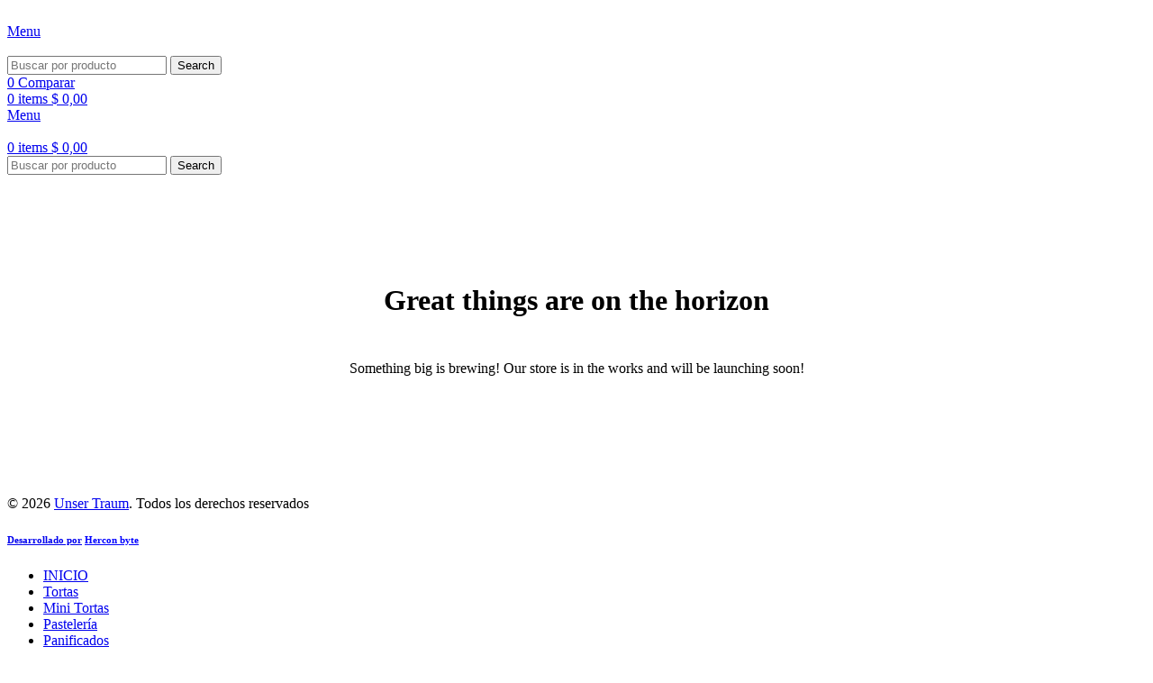

--- FILE ---
content_type: text/html; charset=UTF-8
request_url: https://unsertraum.ar/producto/desayuno/
body_size: 17803
content:
<!DOCTYPE html>
<html lang="es-AR">
<head>
	<meta charset="UTF-8">
	<link rel="profile" href="https://gmpg.org/xfn/11">
	<link rel="pingback" href="https://unsertraum.ar/xmlrpc.php">

	<!-- Manifest added by SuperPWA - Progressive Web Apps Plugin For WordPress -->
<link rel="manifest" href="/superpwa-manifest.json">
<meta name="mobile-web-app-capable" content="yes">
<meta name="apple-touch-fullscreen" content="yes">
<meta name="apple-mobile-web-app-title" content="">
<meta name="application-name" content="">
<meta name="apple-mobile-web-app-capable" content="yes">
<meta name="apple-mobile-web-app-status-bar-style" content="default">
<!-- / SuperPWA.com -->
<meta name="viewport" content="width=device-width, initial-scale=1" />
<meta name='robots' content='max-image-preview:large' />
			<script>
				var adminBaseUrl = "https:\/\/unsertraum.ar\/wp-admin\/";
				// If the iframe loaded a frontend page (not wp-admin), open it in the main window
				var keywordsAllowed = ["","elementor","microthemer","trp-edit-translation","brizy-edit-iframe","pagebuilder-edit-iframe","oxygen","dp_action=dfg_popup_fetch","?rand=","bricks=run&brickspreview"];
				var keywordFound = false;
				try {
					if (window.parent.location.href.indexOf(adminBaseUrl) < 0 && window.parent.location.href !== window.location.href) {

						keywordsAllowed.forEach(function (keyword) {
							if (keyword && (window.location.href.indexOf(keyword) > -1 || window.parent.location.href.indexOf(keyword) > -1)) {
								keywordFound = true;
							}
						});
						// Redirect if it is an url
						if (!keywordFound && window.location.href.indexOf('http') > -1) {
							window.parent.location.href = window.location.href;
						}
					}
				} finally {

				}
			</script>
			<title>DESAYUNO / MERIENDA BANDEJA &#8211; Unser Traum</title>
<link rel='dns-prefetch' href='//fonts.googleapis.com' />
<link rel="alternate" type="application/rss+xml" title="Unser Traum &raquo; Feed" href="https://unsertraum.ar/feed/" />
<link rel="alternate" type="application/rss+xml" title="Unser Traum &raquo; RSS de los comentarios" href="https://unsertraum.ar/comments/feed/" />
<link rel="alternate" title="oEmbed (JSON)" type="application/json+oembed" href="https://unsertraum.ar/wp-json/oembed/1.0/embed?url=https%3A%2F%2Funsertraum.ar%2Fproducto%2Fdesayuno%2F" />
<link rel="alternate" title="oEmbed (XML)" type="text/xml+oembed" href="https://unsertraum.ar/wp-json/oembed/1.0/embed?url=https%3A%2F%2Funsertraum.ar%2Fproducto%2Fdesayuno%2F&#038;format=xml" />
<style id='wp-img-auto-sizes-contain-inline-css' type='text/css'>
img:is([sizes=auto i],[sizes^="auto," i]){contain-intrinsic-size:3000px 1500px}
/*# sourceURL=wp-img-auto-sizes-contain-inline-css */
</style>
<style id='wp-block-template-skip-link-inline-css' type='text/css'>

		.skip-link.screen-reader-text {
			border: 0;
			clip-path: inset(50%);
			height: 1px;
			margin: -1px;
			overflow: hidden;
			padding: 0;
			position: absolute !important;
			width: 1px;
			word-wrap: normal !important;
		}

		.skip-link.screen-reader-text:focus {
			background-color: #eee;
			clip-path: none;
			color: #444;
			display: block;
			font-size: 1em;
			height: auto;
			left: 5px;
			line-height: normal;
			padding: 15px 23px 14px;
			text-decoration: none;
			top: 5px;
			width: auto;
			z-index: 100000;
		}
/*# sourceURL=wp-block-template-skip-link-inline-css */
</style>
<style id='woocommerce-inline-inline-css' type='text/css'>
.woocommerce form .form-row .required { visibility: visible; }
/*# sourceURL=woocommerce-inline-inline-css */
</style>
<link rel='stylesheet' id='wc-gc-css-css' href='https://unsertraum.ar/wp-content/plugins/woocommerce-gift-cards/assets/css/frontend/woocommerce.css?ver=1.8.0' type='text/css' media='all' />
<link rel='stylesheet' id='brands-styles-css' href='https://unsertraum.ar/wp-content/plugins/woocommerce/assets/css/brands.css?ver=10.2.3' type='text/css' media='all' />
<link rel='stylesheet' id='elementor-icons-css' href='https://unsertraum.ar/wp-content/plugins/elementor/assets/lib/eicons/css/elementor-icons.min.css?ver=5.29.0' type='text/css' media='all' />
<link rel='stylesheet' id='elementor-frontend-css' href='https://unsertraum.ar/wp-content/plugins/elementor/assets/css/frontend-lite.min.css?ver=3.21.1' type='text/css' media='all' />
<link rel='stylesheet' id='swiper-css' href='https://unsertraum.ar/wp-content/plugins/elementor/assets/lib/swiper/v8/css/swiper.min.css?ver=8.4.5' type='text/css' media='all' />
<link rel='stylesheet' id='elementor-post-19-css' href='https://unsertraum.ar/wp-content/uploads/elementor/css/post-19.css?ver=1743979994' type='text/css' media='all' />
<link rel='stylesheet' id='elementor-pro-css' href='https://unsertraum.ar/wp-content/plugins/elementor-pro/assets/css/frontend-lite.min.css?ver=3.21.0' type='text/css' media='all' />
<link rel='stylesheet' id='elementor-global-css' href='https://unsertraum.ar/wp-content/uploads/elementor/css/global.css?ver=1743979995' type='text/css' media='all' />
<link rel='stylesheet' id='woodmart-style-css' href='https://unsertraum.ar/wp-content/themes/woodmart8/css/parts/base.min.css?ver=8.0.0' type='text/css' media='all' />
<link rel='stylesheet' id='wd-helpers-wpb-elem-css' href='https://unsertraum.ar/wp-content/themes/woodmart8/css/parts/helpers-wpb-elem.min.css?ver=8.0.0' type='text/css' media='all' />
<link rel='stylesheet' id='wd-widget-price-filter-css' href='https://unsertraum.ar/wp-content/themes/woodmart8/css/parts/woo-widget-price-filter.min.css?ver=8.0.0' type='text/css' media='all' />
<link rel='stylesheet' id='wd-widget-woo-other-css' href='https://unsertraum.ar/wp-content/themes/woodmart8/css/parts/woo-widget-other.min.css?ver=8.0.0' type='text/css' media='all' />
<link rel='stylesheet' id='wd-elementor-base-css' href='https://unsertraum.ar/wp-content/themes/woodmart8/css/parts/int-elem-base.min.css?ver=8.0.0' type='text/css' media='all' />
<link rel='stylesheet' id='wd-elementor-pro-base-css' href='https://unsertraum.ar/wp-content/themes/woodmart8/css/parts/int-elementor-pro.min.css?ver=8.0.0' type='text/css' media='all' />
<link rel='stylesheet' id='wd-woocommerce-base-css' href='https://unsertraum.ar/wp-content/themes/woodmart8/css/parts/woocommerce-base.min.css?ver=8.0.0' type='text/css' media='all' />
<link rel='stylesheet' id='wd-mod-star-rating-css' href='https://unsertraum.ar/wp-content/themes/woodmart8/css/parts/mod-star-rating.min.css?ver=8.0.0' type='text/css' media='all' />
<link rel='stylesheet' id='wd-woo-el-track-order-css' href='https://unsertraum.ar/wp-content/themes/woodmart8/css/parts/woo-el-track-order.min.css?ver=8.0.0' type='text/css' media='all' />
<link rel='stylesheet' id='wd-woocommerce-block-notices-css' href='https://unsertraum.ar/wp-content/themes/woodmart8/css/parts/woo-mod-block-notices.min.css?ver=8.0.0' type='text/css' media='all' />
<link rel='stylesheet' id='wd-woo-mod-quantity-css' href='https://unsertraum.ar/wp-content/themes/woodmart8/css/parts/woo-mod-quantity.min.css?ver=8.0.0' type='text/css' media='all' />
<link rel='stylesheet' id='wd-woo-single-prod-el-base-css' href='https://unsertraum.ar/wp-content/themes/woodmart8/css/parts/woo-single-prod-el-base.min.css?ver=8.0.0' type='text/css' media='all' />
<link rel='stylesheet' id='wd-woo-mod-stock-status-css' href='https://unsertraum.ar/wp-content/themes/woodmart8/css/parts/woo-mod-stock-status.min.css?ver=8.0.0' type='text/css' media='all' />
<link rel='stylesheet' id='wd-woo-mod-shop-attributes-css' href='https://unsertraum.ar/wp-content/themes/woodmart8/css/parts/woo-mod-shop-attributes.min.css?ver=8.0.0' type='text/css' media='all' />
<link rel='stylesheet' id='wd-opt-carousel-disable-css' href='https://unsertraum.ar/wp-content/themes/woodmart8/css/parts/opt-carousel-disable.min.css?ver=8.0.0' type='text/css' media='all' />
<link rel='stylesheet' id='child-style-css' href='https://unsertraum.ar/wp-content/themes/woodmart-child/style.css?ver=8.0.0' type='text/css' media='all' />
<link rel='stylesheet' id='wd-header-base-css' href='https://unsertraum.ar/wp-content/themes/woodmart8/css/parts/header-base.min.css?ver=8.0.0' type='text/css' media='all' />
<link rel='stylesheet' id='wd-mod-tools-css' href='https://unsertraum.ar/wp-content/themes/woodmart8/css/parts/mod-tools.min.css?ver=8.0.0' type='text/css' media='all' />
<link rel='stylesheet' id='wd-header-elements-base-css' href='https://unsertraum.ar/wp-content/themes/woodmart8/css/parts/header-el-base.min.css?ver=8.0.0' type='text/css' media='all' />
<link rel='stylesheet' id='wd-social-icons-css' href='https://unsertraum.ar/wp-content/themes/woodmart8/css/parts/el-social-icons.min.css?ver=8.0.0' type='text/css' media='all' />
<link rel='stylesheet' id='wd-header-mobile-nav-dropdown-css' href='https://unsertraum.ar/wp-content/themes/woodmart8/css/parts/header-el-mobile-nav-dropdown.min.css?ver=8.0.0' type='text/css' media='all' />
<link rel='stylesheet' id='wd-header-search-css' href='https://unsertraum.ar/wp-content/themes/woodmart8/css/parts/header-el-search.min.css?ver=8.0.0' type='text/css' media='all' />
<link rel='stylesheet' id='wd-header-search-form-css' href='https://unsertraum.ar/wp-content/themes/woodmart8/css/parts/header-el-search-form.min.css?ver=8.0.0' type='text/css' media='all' />
<link rel='stylesheet' id='wd-wd-search-results-css' href='https://unsertraum.ar/wp-content/themes/woodmart8/css/parts/wd-search-results.min.css?ver=8.0.0' type='text/css' media='all' />
<link rel='stylesheet' id='wd-wd-search-form-css' href='https://unsertraum.ar/wp-content/themes/woodmart8/css/parts/wd-search-form.min.css?ver=8.0.0' type='text/css' media='all' />
<link rel='stylesheet' id='wd-header-cart-side-css' href='https://unsertraum.ar/wp-content/themes/woodmart8/css/parts/header-el-cart-side.min.css?ver=8.0.0' type='text/css' media='all' />
<link rel='stylesheet' id='wd-header-cart-css' href='https://unsertraum.ar/wp-content/themes/woodmart8/css/parts/header-el-cart.min.css?ver=8.0.0' type='text/css' media='all' />
<link rel='stylesheet' id='wd-widget-shopping-cart-css' href='https://unsertraum.ar/wp-content/themes/woodmart8/css/parts/woo-widget-shopping-cart.min.css?ver=8.0.0' type='text/css' media='all' />
<link rel='stylesheet' id='wd-widget-product-list-css' href='https://unsertraum.ar/wp-content/themes/woodmart8/css/parts/woo-widget-product-list.min.css?ver=8.0.0' type='text/css' media='all' />
<link rel='stylesheet' id='wd-woo-opt-coming-soon-css' href='https://unsertraum.ar/wp-content/themes/woodmart8/css/parts/woo-opt-coming-soon.min.css?ver=8.0.0' type='text/css' media='all' />
<link rel='stylesheet' id='wd-footer-base-css' href='https://unsertraum.ar/wp-content/themes/woodmart8/css/parts/footer-base.min.css?ver=8.0.0' type='text/css' media='all' />
<link rel='stylesheet' id='wd-scroll-top-css' href='https://unsertraum.ar/wp-content/themes/woodmart8/css/parts/opt-scrolltotop.min.css?ver=8.0.0' type='text/css' media='all' />
<link rel='stylesheet' id='wd-social-icons-styles-css' href='https://unsertraum.ar/wp-content/themes/woodmart8/css/parts/el-social-styles.min.css?ver=8.0.0' type='text/css' media='all' />
<link rel='stylesheet' id='wd-sticky-social-buttons-css' href='https://unsertraum.ar/wp-content/themes/woodmart8/css/parts/opt-sticky-social.min.css?ver=8.0.0' type='text/css' media='all' />
<link rel='stylesheet' id='wd-sticky-add-to-cart-css' href='https://unsertraum.ar/wp-content/themes/woodmart8/css/parts/woo-opt-sticky-add-to-cart.min.css?ver=8.0.0' type='text/css' media='all' />
<link rel='stylesheet' id='wd-woo-mod-quantity-overlap-css' href='https://unsertraum.ar/wp-content/themes/woodmart8/css/parts/woo-mod-quantity-overlap.min.css?ver=8.0.0' type='text/css' media='all' />
<link rel='stylesheet' id='wd-bottom-toolbar-css' href='https://unsertraum.ar/wp-content/themes/woodmart8/css/parts/opt-bottom-toolbar.min.css?ver=8.0.0' type='text/css' media='all' />
<link rel='stylesheet' id='wd-header-my-account-css' href='https://unsertraum.ar/wp-content/themes/woodmart8/css/parts/header-el-my-account.min.css?ver=8.0.0' type='text/css' media='all' />
<link rel='stylesheet' id='xts-style-default_header-css' href='https://unsertraum.ar/wp-content/uploads/2025/04/xts-default_header-1744055691.css?ver=8.0.0' type='text/css' media='all' />
<link rel='stylesheet' id='xts-style-theme_settings_default-css' href='https://unsertraum.ar/wp-content/uploads/2025/04/xts-theme_settings_default-1744055452.css?ver=8.0.0' type='text/css' media='all' />
<link rel='stylesheet' id='xts-google-fonts-css' href='https://fonts.googleapis.com/css?family=Lato%3A400%2C700%7CPoppins%3A400%2C600%2C500&#038;display=optional&#038;ver=8.0.0' type='text/css' media='all' />
<link rel='stylesheet' id='google-fonts-1-css' href='https://fonts.googleapis.com/css?family=Roboto%3A100%2C100italic%2C200%2C200italic%2C300%2C300italic%2C400%2C400italic%2C500%2C500italic%2C600%2C600italic%2C700%2C700italic%2C800%2C800italic%2C900%2C900italic%7CRoboto+Slab%3A100%2C100italic%2C200%2C200italic%2C300%2C300italic%2C400%2C400italic%2C500%2C500italic%2C600%2C600italic%2C700%2C700italic%2C800%2C800italic%2C900%2C900italic&#038;display=auto&#038;ver=6.9' type='text/css' media='all' />
<link rel="preconnect" href="https://fonts.gstatic.com/" crossorigin><script type="text/javascript" src="https://unsertraum.ar/wp-includes/js/jquery/jquery.min.js?ver=3.7.1" id="jquery-core-js"></script>
<script type="text/javascript" src="https://unsertraum.ar/wp-includes/js/jquery/jquery-migrate.min.js?ver=3.4.1" id="jquery-migrate-js"></script>
<script type="text/javascript" src="https://unsertraum.ar/wp-content/plugins/woocommerce/assets/js/jquery-blockui/jquery.blockUI.min.js?ver=2.7.0-wc.10.2.3" id="jquery-blockui-js" defer="defer" data-wp-strategy="defer"></script>
<script type="text/javascript" id="wc-add-to-cart-js-extra">
/* <![CDATA[ */
var wc_add_to_cart_params = {"ajax_url":"/wp-admin/admin-ajax.php","wc_ajax_url":"/?wc-ajax=%%endpoint%%","i18n_view_cart":"Ver carrito","cart_url":"https://unsertraum.ar/cart/","is_cart":"","cart_redirect_after_add":"no"};
//# sourceURL=wc-add-to-cart-js-extra
/* ]]> */
</script>
<script type="text/javascript" src="https://unsertraum.ar/wp-content/plugins/woocommerce/assets/js/frontend/add-to-cart.min.js?ver=10.2.3" id="wc-add-to-cart-js" defer="defer" data-wp-strategy="defer"></script>
<script type="text/javascript" id="wc-single-product-js-extra">
/* <![CDATA[ */
var wc_single_product_params = {"i18n_required_rating_text":"Por favor selecciona una puntuaci\u00f3n","i18n_rating_options":["1 de 5 estrellas","2 de 5 estrellas","3 de 5 estrellas","4 de 5 estrellas","5 de 5 estrellas"],"i18n_product_gallery_trigger_text":"View full-screen image gallery","review_rating_required":"yes","flexslider":{"rtl":false,"animation":"slide","smoothHeight":true,"directionNav":false,"controlNav":"thumbnails","slideshow":false,"animationSpeed":500,"animationLoop":false,"allowOneSlide":false},"zoom_enabled":"","zoom_options":[],"photoswipe_enabled":"","photoswipe_options":{"shareEl":false,"closeOnScroll":false,"history":false,"hideAnimationDuration":0,"showAnimationDuration":0},"flexslider_enabled":""};
//# sourceURL=wc-single-product-js-extra
/* ]]> */
</script>
<script type="text/javascript" src="https://unsertraum.ar/wp-content/plugins/woocommerce/assets/js/frontend/single-product.min.js?ver=10.2.3" id="wc-single-product-js" defer="defer" data-wp-strategy="defer"></script>
<script type="text/javascript" src="https://unsertraum.ar/wp-content/plugins/woocommerce/assets/js/js-cookie/js.cookie.min.js?ver=2.1.4-wc.10.2.3" id="js-cookie-js" defer="defer" data-wp-strategy="defer"></script>
<script type="text/javascript" id="woocommerce-js-extra">
/* <![CDATA[ */
var woocommerce_params = {"ajax_url":"/wp-admin/admin-ajax.php","wc_ajax_url":"/?wc-ajax=%%endpoint%%","i18n_password_show":"Mostrar contrase\u00f1a","i18n_password_hide":"Ocultar contrase\u00f1a"};
//# sourceURL=woocommerce-js-extra
/* ]]> */
</script>
<script type="text/javascript" src="https://unsertraum.ar/wp-content/plugins/woocommerce/assets/js/frontend/woocommerce.min.js?ver=10.2.3" id="woocommerce-js" defer="defer" data-wp-strategy="defer"></script>
<script type="text/javascript" src="https://unsertraum.ar/wp-content/themes/woodmart8/js/libs/device.min.js?ver=8.0.0" id="wd-device-library-js"></script>
<script type="text/javascript" src="https://unsertraum.ar/wp-content/themes/woodmart8/js/scripts/global/scrollBar.min.js?ver=8.0.0" id="wd-scrollbar-js"></script>
<link rel="https://api.w.org/" href="https://unsertraum.ar/wp-json/" /><link rel="alternate" title="JSON" type="application/json" href="https://unsertraum.ar/wp-json/wp/v2/product/211" /><link rel="EditURI" type="application/rsd+xml" title="RSD" href="https://unsertraum.ar/xmlrpc.php?rsd" />
<meta name="generator" content="WordPress 6.9" />
<meta name="generator" content="WooCommerce 10.2.3" />
<link rel="canonical" href="https://unsertraum.ar/producto/desayuno/" />
<link rel='shortlink' href='https://unsertraum.ar/?p=211' />
		<script>
			document.documentElement.className = document.documentElement.className.replace( 'no-js', 'js' );
		</script>
				<style>
			.no-js img.lazyload { display: none; }
			figure.wp-block-image img.lazyloading { min-width: 150px; }
							.lazyload, .lazyloading { opacity: 0; }
				.lazyloaded {
					opacity: 1;
					transition: opacity 400ms;
					transition-delay: 0ms;
				}
					</style>
							<meta name="viewport" content="width=device-width, initial-scale=1.0, maximum-scale=1.0, user-scalable=no">
										<noscript><style>.woocommerce-product-gallery{ opacity: 1 !important; }</style></noscript>
	<meta name="generator" content="Elementor 3.21.1; features: e_optimized_assets_loading, e_optimized_css_loading, additional_custom_breakpoints; settings: css_print_method-external, google_font-enabled, font_display-auto">
<style class='wp-fonts-local' type='text/css'>
@font-face{font-family:Inter;font-style:normal;font-weight:300 900;font-display:fallback;src:url('https://unsertraum.ar/wp-content/plugins/woocommerce/assets/fonts/Inter-VariableFont_slnt,wght.woff2') format('woff2');font-stretch:normal;}
@font-face{font-family:Cardo;font-style:normal;font-weight:400;font-display:fallback;src:url('https://unsertraum.ar/wp-content/plugins/woocommerce/assets/fonts/cardo_normal_400.woff2') format('woff2');}
</style>
<link rel="icon" href="https://unsertraum.ar/wp-content/uploads/2022/11/cropped-Logo512-32x32.png" sizes="32x32" />
<link rel="icon" href="https://unsertraum.ar/wp-content/uploads/2022/11/cropped-Logo512-192x192.png" sizes="192x192" />
<meta name="msapplication-TileImage" content="https://unsertraum.ar/wp-content/uploads/2022/11/cropped-Logo512-270x270.png" />
<style>
		
		</style></head>

<body class="wp-singular product-template-default single single-product postid-211 wp-custom-logo wp-theme-woodmart8 wp-child-theme-woodmart-child theme-woodmart8 woocommerce woocommerce-page woocommerce-no-js wrapper-full-width  sticky-footer-on woodmart-ajax-shop-on sticky-toolbar-on wd-sticky-btn-on wd-sticky-btn-on-mb elementor-default elementor-kit-19">
			<script type="text/javascript" id="wd-flicker-fix">// Flicker fix.</script>	
	
	<div class="wd-page-wrapper website-wrapper">
									<header class="whb-header whb-default_header whb-sticky-shadow whb-scroll-stick whb-sticky-real whb-custom-header">
					<div class="whb-main-header">
	
<div class="whb-row whb-top-bar whb-not-sticky-row whb-with-bg whb-without-border whb-color-dark whb-hidden-desktop whb-hidden-mobile whb-flex-flex-middle">
	<div class="container">
		<div class="whb-flex-row whb-top-bar-inner">
			<div class="whb-column whb-col-left whb-visible-lg">
	
<div class="wd-header-text reset-last-child "><strong style="color: #ffffff;">ADD ANYTHING HERE OR JUST REMOVE IT…</strong></div>
</div>
<div class="whb-column whb-col-center whb-visible-lg whb-empty-column">
	</div>
<div class="whb-column whb-col-right whb-visible-lg">
				<div id="" class=" wd-social-icons wd-style-default wd-size-small social-share wd-shape-circle  whb-61qbocnh2ezx7e7al7jd color-scheme-light text-center">
				
				
									<a rel="noopener noreferrer nofollow" href="https://www.facebook.com/sharer/sharer.php?u=https://unsertraum.ar/producto/desayuno/" target="_blank" class=" wd-social-icon social-facebook" aria-label="Facebook social link">
						<span class="wd-icon"></span>
											</a>
				
									<a rel="noopener noreferrer nofollow" href="https://x.com/share?url=https://unsertraum.ar/producto/desayuno/" target="_blank" class=" wd-social-icon social-twitter" aria-label="X social link">
						<span class="wd-icon"></span>
											</a>
				
									<a rel="noopener noreferrer nofollow" href="/cdn-cgi/l/email-protection#e3dc90968189868097dea08b868088c6d1d3978b8a90c6d1d38b97979390d9cccc968d908691979182968ecd8291cc93918c879680978ccc878690829a968d8ccc" target="_blank" class=" wd-social-icon social-email" aria-label="Email social link">
						<span class="wd-icon"></span>
											</a>
				
				
				
				
				
									<a rel="noopener noreferrer nofollow" href="https://www.linkedin.com/shareArticle?mini=true&url=https://unsertraum.ar/producto/desayuno/" target="_blank" class=" wd-social-icon social-linkedin" aria-label="Linkedin social link">
						<span class="wd-icon"></span>
											</a>
				
				
				
				
				
				
				
				
				
				
									<a rel="noopener noreferrer nofollow" href="https://api.whatsapp.com/send?text=https%3A%2F%2Funsertraum.ar%2Fproducto%2Fdesayuno%2F" target="_blank" class="wd-hide-md  wd-social-icon social-whatsapp" aria-label="WhatsApp social link">
						<span class="wd-icon"></span>
											</a>

					<a rel="noopener noreferrer nofollow" href="whatsapp://send?text=https%3A%2F%2Funsertraum.ar%2Fproducto%2Fdesayuno%2F" target="_blank" class="wd-hide-lg  wd-social-icon social-whatsapp" aria-label="WhatsApp social link">
						<span class="wd-icon"></span>
											</a>
				
				
				
				
				
				
									<a rel="noopener noreferrer nofollow" href="https://telegram.me/share/url?url=https://unsertraum.ar/producto/desayuno/" target="_blank" class=" wd-social-icon social-tg" aria-label="Telegram social link">
						<span class="wd-icon"></span>
											</a>
				
				
			</div>

		</div>
<div class="whb-column whb-col-mobile whb-hidden-lg">
				<div id="" class=" wd-social-icons wd-style-default wd-size-small social-share wd-shape-circle  whb-nugd58vqvv5sdr3bc5dd color-scheme-light text-center">
				
				
									<a rel="noopener noreferrer nofollow" href="https://www.facebook.com/sharer/sharer.php?u=https://unsertraum.ar/producto/desayuno/" target="_blank" class=" wd-social-icon social-facebook" aria-label="Facebook social link">
						<span class="wd-icon"></span>
											</a>
				
									<a rel="noopener noreferrer nofollow" href="https://x.com/share?url=https://unsertraum.ar/producto/desayuno/" target="_blank" class=" wd-social-icon social-twitter" aria-label="X social link">
						<span class="wd-icon"></span>
											</a>
				
									<a rel="noopener noreferrer nofollow" href="/cdn-cgi/l/email-protection#8eb1fdfbece4ebedfab3cde6ebede5abbcbefae6e7fdabbcbee6fafafefdb4a1a1fbe0fdebfcfafceffbe3a0effca1fefce1eafbedfae1a1eaebfdeff7fbe0e1a1" target="_blank" class=" wd-social-icon social-email" aria-label="Email social link">
						<span class="wd-icon"></span>
											</a>
				
				
				
				
				
									<a rel="noopener noreferrer nofollow" href="https://www.linkedin.com/shareArticle?mini=true&url=https://unsertraum.ar/producto/desayuno/" target="_blank" class=" wd-social-icon social-linkedin" aria-label="Linkedin social link">
						<span class="wd-icon"></span>
											</a>
				
				
				
				
				
				
				
				
				
				
									<a rel="noopener noreferrer nofollow" href="https://api.whatsapp.com/send?text=https%3A%2F%2Funsertraum.ar%2Fproducto%2Fdesayuno%2F" target="_blank" class="wd-hide-md  wd-social-icon social-whatsapp" aria-label="WhatsApp social link">
						<span class="wd-icon"></span>
											</a>

					<a rel="noopener noreferrer nofollow" href="whatsapp://send?text=https%3A%2F%2Funsertraum.ar%2Fproducto%2Fdesayuno%2F" target="_blank" class="wd-hide-lg  wd-social-icon social-whatsapp" aria-label="WhatsApp social link">
						<span class="wd-icon"></span>
											</a>
				
				
				
				
				
				
									<a rel="noopener noreferrer nofollow" href="https://telegram.me/share/url?url=https://unsertraum.ar/producto/desayuno/" target="_blank" class=" wd-social-icon social-tg" aria-label="Telegram social link">
						<span class="wd-icon"></span>
											</a>
				
				
			</div>

		</div>
		</div>
	</div>
</div>

<div class="whb-row whb-general-header whb-not-sticky-row whb-without-bg whb-border-fullwidth whb-color-dark whb-flex-flex-middle">
	<div class="container">
		<div class="whb-flex-row whb-general-header-inner">
			<div class="whb-column whb-col-left whb-visible-lg">
	<div class="wd-tools-element wd-header-mobile-nav wd-style-icon wd-design-1 whb-ulzvrrzpzn5z2742r4vs">
	<a href="#" rel="nofollow" aria-label="Open mobile menu">
		
		<span class="wd-tools-icon">
					</span>

		<span class="wd-tools-text">Menu</span>

			</a>
</div><div class="site-logo">
	<a href="https://unsertraum.ar/" class="wd-logo wd-main-logo" rel="home" aria-label="Site logo">
		<img  alt="Unser Traum" style="max-width: 250px;" data-src="https://unsertraum.ar/wp-content/uploads/2024/09/LogoMaiIs.png" class="lazyload" src="[data-uri]" /><noscript><img src="https://unsertraum.ar/wp-content/uploads/2024/09/LogoMaiIs.png" alt="Unser Traum" style="max-width: 250px;" /></noscript>	</a>
	</div>
</div>
<div class="whb-column whb-col-center whb-visible-lg">
				<div class="wd-search-form wd-header-search-form wd-display-form whb-duljtjrl87kj7pmuut6b">
				
				
				<form role="search" method="get" class="searchform  wd-style-default wd-cat-style-bordered woodmart-ajax-search" action="https://unsertraum.ar/"  data-thumbnail="1" data-price="1" data-post_type="product" data-count="20" data-sku="0" data-symbols_count="3">
					<input type="text" class="s" placeholder="Buscar por producto" value="" name="s" aria-label="Search" title="Buscar por producto" required/>
					<input type="hidden" name="post_type" value="product">
										<button type="submit" class="searchsubmit">
						<span>
							Search						</span>
											</button>
				</form>

				
				
									<div class="search-results-wrapper">
						<div class="wd-dropdown-results wd-scroll wd-dropdown">
							<div class="wd-scroll-content"></div>
						</div>
					</div>
				
				
							</div>
		</div>
<div class="whb-column whb-col-right whb-visible-lg">
	
<div class="wd-header-compare wd-tools-element wd-style-icon wd-with-count wd-design-2 whb-0pfreu65yiskf9gpbaze">
	<a href="https://unsertraum.ar/comparar/" title="Comparar productos">
		
			<span class="wd-tools-icon">
				
									<span class="wd-tools-count">0</span>
							</span>
			<span class="wd-tools-text">
				Comparar			</span>

			</a>
	</div>

<div class="wd-header-cart wd-tools-element wd-design-2 cart-widget-opener whb-5u866sftq6yga790jxf3">
	<a href="https://unsertraum.ar/cart/" title="Carrito">
		
			<span class="wd-tools-icon wd-icon-alt">
															<span class="wd-cart-number wd-tools-count">0 <span>items</span></span>
									</span>
			<span class="wd-tools-text">
				
										<span class="wd-cart-subtotal"><span class="woocommerce-Price-amount amount"><bdi><span class="woocommerce-Price-currencySymbol">&#36;</span>&nbsp;0,00</bdi></span></span>
					</span>

			</a>
	</div>
</div>
<div class="whb-column whb-mobile-left whb-hidden-lg">
	<div class="wd-tools-element wd-header-mobile-nav wd-style-text wd-design-1 whb-wn5z894j1g5n0yp3eeuz">
	<a href="#" rel="nofollow" aria-label="Open mobile menu">
		
		<span class="wd-tools-icon">
					</span>

		<span class="wd-tools-text">Menu</span>

			</a>
</div></div>
<div class="whb-column whb-mobile-center whb-hidden-lg">
	<div class="site-logo">
	<a href="https://unsertraum.ar/" class="wd-logo wd-main-logo" rel="home" aria-label="Site logo">
		<img  alt="Unser Traum" style="max-width: 160px;" data-src="https://unsertraum.ar/wp-content/uploads/2024/09/LogoMaiIs.png" class="lazyload" src="[data-uri]" /><noscript><img src="https://unsertraum.ar/wp-content/uploads/2024/09/LogoMaiIs.png" alt="Unser Traum" style="max-width: 160px;" /></noscript>	</a>
	</div>
</div>
<div class="whb-column whb-mobile-right whb-hidden-lg">
	
<div class="wd-header-cart wd-tools-element wd-design-5 cart-widget-opener whb-u6cx6mzhiof1qeysah9h">
	<a href="https://unsertraum.ar/cart/" title="Carrito">
		
			<span class="wd-tools-icon wd-icon-alt">
															<span class="wd-cart-number wd-tools-count">0 <span>items</span></span>
									</span>
			<span class="wd-tools-text">
				
										<span class="wd-cart-subtotal"><span class="woocommerce-Price-amount amount"><bdi><span class="woocommerce-Price-currencySymbol">&#36;</span>&nbsp;0,00</bdi></span></span>
					</span>

			</a>
	</div>
</div>
		</div>
	</div>
</div>

<div class="whb-row whb-header-bottom whb-not-sticky-row whb-without-bg whb-without-border whb-color-dark whb-hidden-desktop whb-flex-flex-middle">
	<div class="container">
		<div class="whb-flex-row whb-header-bottom-inner">
			<div class="whb-column whb-col-left whb-visible-lg whb-empty-column">
	</div>
<div class="whb-column whb-col-center whb-visible-lg whb-empty-column">
	</div>
<div class="whb-column whb-col-right whb-visible-lg whb-empty-column">
	</div>
<div class="whb-column whb-col-mobile whb-hidden-lg">
				<div class="wd-search-form wd-header-search-form-mobile wd-display-form whb-kuri91vr19xpme1ju4zz">
				
				
				<form role="search" method="get" class="searchform  wd-style-default wd-cat-style-bordered woodmart-ajax-search" action="https://unsertraum.ar/"  data-thumbnail="1" data-price="1" data-post_type="product" data-count="20" data-sku="0" data-symbols_count="3">
					<input type="text" class="s" placeholder="Buscar por producto" value="" name="s" aria-label="Search" title="Buscar por producto" required/>
					<input type="hidden" name="post_type" value="product">
										<button type="submit" class="searchsubmit">
						<span>
							Search						</span>
											</button>
				</form>

				
				
									<div class="search-results-wrapper">
						<div class="wd-dropdown-results wd-scroll wd-dropdown">
							<div class="wd-scroll-content"></div>
						</div>
					</div>
				
				
							</div>
		</div>
		</div>
	</div>
</div>
</div>
				</header>
			
								<div class="wd-page-content main-page-wrapper">
		
		
		<main class="wd-content-layout content-layout-wrapper wd-builder-off" role="main">
				<div class="wp-site-blocks">


<div data-block-name="woocommerce/coming-soon" data-store-only="true" class="wp-block-woocommerce-coming-soon woocommerce-coming-soon-store-only">



<div class="wp-block-group is-vertical is-content-justification-center is-nowrap is-layout-flex wp-container-core-group-is-layout-fc169830 wp-block-group-is-layout-flex">
<div style="height:100px" aria-hidden="true" class="wp-block-spacer"></div>



<h1 class="wp-block-heading has-text-align-center has-cardo-font-family">Great things are on the horizon</h1>



<div style="height:10px" aria-hidden="true" class="wp-block-spacer"></div>



<p class="has-text-align-center has-inter-font-family">Something big is brewing! Our store is in the works and will be launching soon!</p>



<div style="height:100px" aria-hidden="true" class="wp-block-spacer"></div>
</div>


</div>


</div>			</div>
	
								<div class="wd-prefooter">
				<div class="container wd-entry-content">
											













































































































































































































									</div>
			</div>
							<footer class="wd-footer footer-container color-scheme-dark">
																					<div class="container main-footer">
		<aside class="footer-sidebar widget-area wd-grid-g" style="--wd-col-lg:12;--wd-gap-lg:30px;--wd-gap-sm:20px;">
											<div class="footer-column footer-column-1 wd-grid-col" style="--wd-col-xs:12;--wd-col-md:4;--wd-col-lg:3;">
									</div>
											<div class="footer-column footer-column-2 wd-grid-col" style="--wd-col-xs:12;--wd-col-md:4;--wd-col-lg:6;">
									</div>
											<div class="footer-column footer-column-3 wd-grid-col" style="--wd-col-xs:12;--wd-col-md:4;--wd-col-lg:3;">
									</div>
					</aside>
	</div>
	
																							<div class="wd-copyrights copyrights-wrapper wd-layout-two-columns">
						<div class="container wd-grid-g">
							<div class="wd-col-start reset-last-child">
																	<p>&copy; 2026 <a href="https://unsertraum.ar/">Unser Traum</a>. Todos los derechos reservados</p>
															</div>
															<div class="wd-col-end reset-last-child">
									<h6><a href="https://wa.me/5492944564999">Desarrollado por</a> <span style="color: #0000ff;"><a style="color: #0000ff;" href="https://wa.me/5492944564999"><strong>Hercon byte</strong></a></span></h6>
<h6></h6>
								</div>
													</div>
					</div>
							</footer>
			</div>
</div>
<div class="wd-close-side wd-fill"></div>
		<a href="#" class="scrollToTop" aria-label="Scroll to top button"></a>
		<div class="mobile-nav wd-side-hidden wd-side-hidden-nav wd-left wd-opener-arrow"><ul id="menu-unser" class="mobile-pages-menu menu wd-nav wd-nav-mobile wd-layout-dropdown wd-active"><li id="menu-item-5593" class="menu-item menu-item-type-custom menu-item-object-custom menu-item-5593 item-level-0" ><a href="https://unsertraum.ar/inicio" class="woodmart-nav-link"><span class="nav-link-text">INICIO</span></a></li>
<li id="menu-item-2950" class="menu-item menu-item-type-taxonomy menu-item-object-product_cat menu-item-2950 item-level-0" ><a href="https://unsertraum.ar/product-category/tortas/" class="woodmart-nav-link"><span class="nav-link-text">Tortas</span></a></li>
<li id="menu-item-2953" class="menu-item menu-item-type-taxonomy menu-item-object-product_cat menu-item-2953 item-level-0" ><a href="https://unsertraum.ar/product-category/mini-tortas/" class="woodmart-nav-link"><span class="nav-link-text">Mini Tortas</span></a></li>
<li id="menu-item-5609" class="menu-item menu-item-type-taxonomy menu-item-object-product_cat menu-item-5609 item-level-0" ><a href="https://unsertraum.ar/product-category/pasteleria/" class="woodmart-nav-link"><span class="nav-link-text">Pastelería</span></a></li>
<li id="menu-item-2951" class="menu-item menu-item-type-taxonomy menu-item-object-product_cat menu-item-2951 item-level-0" ><a href="https://unsertraum.ar/product-category/panificados/" class="woodmart-nav-link"><span class="nav-link-text">Panificados</span></a></li>
<li id="menu-item-4439" class="menu-item menu-item-type-taxonomy menu-item-object-product_cat menu-item-4439 item-level-0" ><a href="https://unsertraum.ar/product-category/coffetogo/" class="woodmart-nav-link"><span class="nav-link-text">Coffee to GO</span></a></li>
<li id="menu-item-5590" class="menu-item menu-item-type-taxonomy menu-item-object-product_cat menu-item-5590 item-level-0" ><a href="https://unsertraum.ar/product-category/cafe-de-autor/" class="woodmart-nav-link"><span class="nav-link-text">Café de Autor</span></a></li>
<li id="menu-item-4438" class="menu-item menu-item-type-taxonomy menu-item-object-product_cat menu-item-4438 item-level-0" ><a href="https://unsertraum.ar/product-category/coffe-fresh/" class="woodmart-nav-link"><span class="nav-link-text">Coffee fresh</span></a></li>
<li id="menu-item-2955" class="menu-item menu-item-type-taxonomy menu-item-object-product_cat menu-item-2955 item-level-0" ><a href="https://unsertraum.ar/product-category/facturas/" class="woodmart-nav-link"><span class="nav-link-text">Facturas</span></a></li>
<li id="menu-item-4436" class="menu-item menu-item-type-taxonomy menu-item-object-product_cat menu-item-4436 item-level-0" ><a href="https://unsertraum.ar/product-category/brunch/" class="woodmart-nav-link"><span class="nav-link-text">Brunch</span></a></li>
<li id="menu-item-4435" class="menu-item menu-item-type-taxonomy menu-item-object-product_cat menu-item-4435 item-level-0" ><a href="https://unsertraum.ar/product-category/bebidas/" class="woodmart-nav-link"><span class="nav-link-text">Bebidas</span></a></li>
<li id="menu-item-4437" class="menu-item menu-item-type-taxonomy menu-item-object-product_cat menu-item-4437 item-level-0" ><a href="https://unsertraum.ar/product-category/submarinos/" class="woodmart-nav-link"><span class="nav-link-text">Submarinos</span></a></li>
<li id="menu-item-4444" class="menu-item menu-item-type-taxonomy menu-item-object-product_cat menu-item-4444 item-level-0" ><a href="https://unsertraum.ar/product-category/infusiones/" class="woodmart-nav-link"><span class="nav-link-text">Infusiones</span></a></li>
<li id="menu-item-4445" class="menu-item menu-item-type-taxonomy menu-item-object-product_cat menu-item-4445 item-level-0" ><a href="https://unsertraum.ar/product-category/licuados/" class="woodmart-nav-link"><span class="nav-link-text">Licuados</span></a></li>
<li id="menu-item-4449" class="menu-item menu-item-type-taxonomy menu-item-object-product_cat menu-item-4449 item-level-0" ><a href="https://unsertraum.ar/product-category/productos-sin-tacc/" class="woodmart-nav-link"><span class="nav-link-text">Productos Sin Tacc</span></a></li>
<li id="menu-item-4450" class="menu-item menu-item-type-taxonomy menu-item-object-product_cat menu-item-4450 item-level-0" ><a href="https://unsertraum.ar/product-category/sabores-naturales/" class="woodmart-nav-link"><span class="nav-link-text">Sabores naturales</span></a></li>
<li id="menu-item-2954" class="menu-item menu-item-type-taxonomy menu-item-object-product_cat current-product-ancestor current-menu-parent current-product-parent menu-item-2954 item-level-0" ><a href="https://unsertraum.ar/product-category/para-regalar-te/" class="woodmart-nav-link"><span class="nav-link-text">Para Regalar-te</span></a></li>
<li id="menu-item-2952" class="menu-item menu-item-type-taxonomy menu-item-object-product_cat menu-item-2952 item-level-0" ><a href="https://unsertraum.ar/product-category/regalos/" class="woodmart-nav-link"><span class="nav-link-text">Tarjetas de Regalos</span></a></li>
<li class="menu-item menu-item-compare wd-with-icon item-level-0"><a href="https://unsertraum.ar/comparar/" class="woodmart-nav-link">Comparar</a></li><li class="menu-item  menu-item-account wd-with-icon item-level-0"><a href="https://unsertraum.ar/my-account/" class="woodmart-nav-link">Ingresar / Registrarse </a></li></ul>
		</div>			<div class="cart-widget-side wd-side-hidden wd-right">
				<div class="wd-heading">
					<span class="title">Carrito</span>
					<div class="close-side-widget wd-action-btn wd-style-text wd-cross-icon">
						<a href="#" rel="nofollow">Cerrar</a>
					</div>
				</div>
				<div class="widget woocommerce widget_shopping_cart"><div class="widget_shopping_cart_content"></div></div>			</div>
					<div id="" class=" wd-social-icons wd-style-colored wd-size-custom social-follow wd-shape-square wd-sticky-social wd-sticky-social-right text-center">
				
				
									<a rel="noopener noreferrer nofollow" href="https://www.facebook.com/UnserTraumPasteleria" target="_blank" class=" wd-social-icon social-facebook" aria-label="Facebook social link">
						<span class="wd-icon"></span>
													<span class="wd-icon-name">Facebook</span>
											</a>
				
				
				
									<a rel="noopener noreferrer nofollow" href="https://www.instagram.com/unsertraumpasteleria/" target="_blank" class=" wd-social-icon social-instagram" aria-label="Instagram social link">
						<span class="wd-icon"></span>
													<span class="wd-icon-name">Instagram</span>
											</a>
				
				
				
				
				
				
				
				
				
				
				
				
				
				
				
				
				
				
				
				
				
				
			</div>

					<div class="wd-sticky-btn">
				<div class="wd-sticky-btn-container container">
					<div class="wd-sticky-btn-content">
						<div class="wd-sticky-btn-thumbnail">
							<img fetchpriority="high" width="300" height="300"   alt="DESAYUNO / MERIENDA BANDEJA" decoding="async" data-src="https://unsertraum.ar/wp-content/uploads/2022/07/DSC_4498-300x300.jpg" class="attachment-woocommerce_thumbnail size-woocommerce_thumbnail lazyload" src="[data-uri]" /><noscript><img fetchpriority="high" width="300" height="300" src="https://unsertraum.ar/wp-content/uploads/2022/07/DSC_4498-300x300.jpg" class="attachment-woocommerce_thumbnail size-woocommerce_thumbnail" alt="DESAYUNO / MERIENDA BANDEJA" decoding="async" /></noscript>						</div>
						<div class="wd-sticky-btn-info">
							<h4 class="wd-entities-title">DESAYUNO / MERIENDA BANDEJA</h4>
													</div>
					</div>
					<div class="wd-sticky-btn-cart">
						<span class="price"><span class="woocommerce-Price-amount amount"><span class="woocommerce-Price-currencySymbol">&#036;</span>&nbsp;55.200,00</span></span>
													<p class="stock in-stock wd-style-default">2 disponibles</p>

	
	<form class="cart" action="https://unsertraum.ar/producto/desayuno/" method="post" enctype='multipart/form-data'>
		
		
<div class="quantity">
	
			<input type="button" value="-" class="minus btn" />
	
	<label class="screen-reader-text" for="quantity_6980d086a05d5">DESAYUNO / MERIENDA BANDEJA cantidad</label>
	<input
		type="number"
				id="quantity_6980d086a05d5"
		class="input-text qty text"
		value="1"
		aria-label="Product quantity"
				min="1"
		max="2"
		name="quantity"

					step="1"
			placeholder=""
			inputmode="numeric"
			autocomplete="off"
			>

			<input type="button" value="+" class="plus btn" />
	
	</div>

		<button type="submit" name="add-to-cart" value="211" class="single_add_to_cart_button button alt">Agregar al carrito</button>

					<button id="wd-add-to-cart" type="submit" name="wd-add-to-cart" value="211" class="wd-buy-now-btn button alt">
				Comprar solo este producto
			</button>
			</form>

	
						
								<div class="wd-compare-btn product-compare-button wd-action-btn wd-style-icon wd-compare-icon wd-tooltip">
			<a href="https://unsertraum.ar/comparar/?product_id=211" data-id="211" rel="nofollow" data-added-text="Comparar productos">
				<span>Comparar</span>
			</a>
		</div>
							</div>

				</div>
			</div>
		<script data-cfasync="false" src="/cdn-cgi/scripts/5c5dd728/cloudflare-static/email-decode.min.js"></script><script type="speculationrules">
{"prefetch":[{"source":"document","where":{"and":[{"href_matches":"/*"},{"not":{"href_matches":["/wp-*.php","/wp-admin/*","/wp-content/uploads/*","/wp-content/*","/wp-content/plugins/*","/wp-content/themes/woodmart-child/*","/wp-content/themes/woodmart8/*","/*\\?(.+)"]}},{"not":{"selector_matches":"a[rel~=\"nofollow\"]"}},{"not":{"selector_matches":".no-prefetch, .no-prefetch a"}}]},"eagerness":"conservative"}]}
</script>
    <script type="text/javascript">
        jQuery(document).ready(function($) {
            var mesa = ''; // Obtener el valor de la sesión

            if (mesa) {
                $('#c883d9d').val(mesa).trigger('change'); // Cambiar el valor del select2 y disparar el evento
            }
        });
    </script>
    		<div class="wd-toolbar wd-toolbar-label-show">
					<div class="wd-header-compare wd-tools-element wd-design-5" title="Comparar productos">
			<a href="https://unsertraum.ar/comparar/">
				<span class="wd-tools-icon">
											<span class="wd-tools-count">0</span>
									</span>
				<span class="wd-toolbar-label">
					Comparar				</span>
			</a>
		</div>
				<div class="wd-header-my-account wd-tools-element wd-style-icon ">
			<a href="https://unsertraum.ar/my-account/">
				<span class="wd-tools-icon"></span>
				<span class="wd-toolbar-label">
					Mi Cuenta				</span>
			</a>
		</div>
				</div>
			<script type='text/javascript'>
		(function () {
			var c = document.body.className;
			c = c.replace(/woocommerce-no-js/, 'woocommerce-js');
			document.body.className = c;
		})();
	</script>
	<style id='wp-block-spacer-inline-css' type='text/css'>
.wp-block-spacer{clear:both}
/*# sourceURL=https://unsertraum.ar/wp-includes/blocks/spacer/style.min.css */
</style>
<style id='wp-block-heading-inline-css' type='text/css'>
h1:where(.wp-block-heading).has-background,h2:where(.wp-block-heading).has-background,h3:where(.wp-block-heading).has-background,h4:where(.wp-block-heading).has-background,h5:where(.wp-block-heading).has-background,h6:where(.wp-block-heading).has-background{padding:1.25em 2.375em}h1.has-text-align-left[style*=writing-mode]:where([style*=vertical-lr]),h1.has-text-align-right[style*=writing-mode]:where([style*=vertical-rl]),h2.has-text-align-left[style*=writing-mode]:where([style*=vertical-lr]),h2.has-text-align-right[style*=writing-mode]:where([style*=vertical-rl]),h3.has-text-align-left[style*=writing-mode]:where([style*=vertical-lr]),h3.has-text-align-right[style*=writing-mode]:where([style*=vertical-rl]),h4.has-text-align-left[style*=writing-mode]:where([style*=vertical-lr]),h4.has-text-align-right[style*=writing-mode]:where([style*=vertical-rl]),h5.has-text-align-left[style*=writing-mode]:where([style*=vertical-lr]),h5.has-text-align-right[style*=writing-mode]:where([style*=vertical-rl]),h6.has-text-align-left[style*=writing-mode]:where([style*=vertical-lr]),h6.has-text-align-right[style*=writing-mode]:where([style*=vertical-rl]){rotate:180deg}
/*# sourceURL=https://unsertraum.ar/wp-includes/blocks/heading/style.min.css */
</style>
<style id='wp-block-paragraph-inline-css' type='text/css'>
.is-small-text{font-size:.875em}.is-regular-text{font-size:1em}.is-large-text{font-size:2.25em}.is-larger-text{font-size:3em}.has-drop-cap:not(:focus):first-letter{float:left;font-size:8.4em;font-style:normal;font-weight:100;line-height:.68;margin:.05em .1em 0 0;text-transform:uppercase}body.rtl .has-drop-cap:not(:focus):first-letter{float:none;margin-left:.1em}p.has-drop-cap.has-background{overflow:hidden}:root :where(p.has-background){padding:1.25em 2.375em}:where(p.has-text-color:not(.has-link-color)) a{color:inherit}p.has-text-align-left[style*="writing-mode:vertical-lr"],p.has-text-align-right[style*="writing-mode:vertical-rl"]{rotate:180deg}
/*# sourceURL=https://unsertraum.ar/wp-includes/blocks/paragraph/style.min.css */
</style>
<style id='wp-block-group-inline-css' type='text/css'>
.wp-block-group{box-sizing:border-box}:where(.wp-block-group.wp-block-group-is-layout-constrained){position:relative}
/*# sourceURL=https://unsertraum.ar/wp-includes/blocks/group/style.min.css */
</style>
<style id='global-styles-inline-css' type='text/css'>
:root{--wp--preset--aspect-ratio--square: 1;--wp--preset--aspect-ratio--4-3: 4/3;--wp--preset--aspect-ratio--3-4: 3/4;--wp--preset--aspect-ratio--3-2: 3/2;--wp--preset--aspect-ratio--2-3: 2/3;--wp--preset--aspect-ratio--16-9: 16/9;--wp--preset--aspect-ratio--9-16: 9/16;--wp--preset--color--black: #000000;--wp--preset--color--cyan-bluish-gray: #abb8c3;--wp--preset--color--white: #ffffff;--wp--preset--color--pale-pink: #f78da7;--wp--preset--color--vivid-red: #cf2e2e;--wp--preset--color--luminous-vivid-orange: #ff6900;--wp--preset--color--luminous-vivid-amber: #fcb900;--wp--preset--color--light-green-cyan: #7bdcb5;--wp--preset--color--vivid-green-cyan: #00d084;--wp--preset--color--pale-cyan-blue: #8ed1fc;--wp--preset--color--vivid-cyan-blue: #0693e3;--wp--preset--color--vivid-purple: #9b51e0;--wp--preset--gradient--vivid-cyan-blue-to-vivid-purple: linear-gradient(135deg,rgb(6,147,227) 0%,rgb(155,81,224) 100%);--wp--preset--gradient--light-green-cyan-to-vivid-green-cyan: linear-gradient(135deg,rgb(122,220,180) 0%,rgb(0,208,130) 100%);--wp--preset--gradient--luminous-vivid-amber-to-luminous-vivid-orange: linear-gradient(135deg,rgb(252,185,0) 0%,rgb(255,105,0) 100%);--wp--preset--gradient--luminous-vivid-orange-to-vivid-red: linear-gradient(135deg,rgb(255,105,0) 0%,rgb(207,46,46) 100%);--wp--preset--gradient--very-light-gray-to-cyan-bluish-gray: linear-gradient(135deg,rgb(238,238,238) 0%,rgb(169,184,195) 100%);--wp--preset--gradient--cool-to-warm-spectrum: linear-gradient(135deg,rgb(74,234,220) 0%,rgb(151,120,209) 20%,rgb(207,42,186) 40%,rgb(238,44,130) 60%,rgb(251,105,98) 80%,rgb(254,248,76) 100%);--wp--preset--gradient--blush-light-purple: linear-gradient(135deg,rgb(255,206,236) 0%,rgb(152,150,240) 100%);--wp--preset--gradient--blush-bordeaux: linear-gradient(135deg,rgb(254,205,165) 0%,rgb(254,45,45) 50%,rgb(107,0,62) 100%);--wp--preset--gradient--luminous-dusk: linear-gradient(135deg,rgb(255,203,112) 0%,rgb(199,81,192) 50%,rgb(65,88,208) 100%);--wp--preset--gradient--pale-ocean: linear-gradient(135deg,rgb(255,245,203) 0%,rgb(182,227,212) 50%,rgb(51,167,181) 100%);--wp--preset--gradient--electric-grass: linear-gradient(135deg,rgb(202,248,128) 0%,rgb(113,206,126) 100%);--wp--preset--gradient--midnight: linear-gradient(135deg,rgb(2,3,129) 0%,rgb(40,116,252) 100%);--wp--preset--font-size--small: 13px;--wp--preset--font-size--medium: 20px;--wp--preset--font-size--large: 36px;--wp--preset--font-size--x-large: 42px;--wp--preset--font-family--inter: "Inter", sans-serif;--wp--preset--font-family--cardo: Cardo;--wp--preset--spacing--20: 0.44rem;--wp--preset--spacing--30: 0.67rem;--wp--preset--spacing--40: 1rem;--wp--preset--spacing--50: 1.5rem;--wp--preset--spacing--60: 2.25rem;--wp--preset--spacing--70: 3.38rem;--wp--preset--spacing--80: 5.06rem;--wp--preset--shadow--natural: 6px 6px 9px rgba(0, 0, 0, 0.2);--wp--preset--shadow--deep: 12px 12px 50px rgba(0, 0, 0, 0.4);--wp--preset--shadow--sharp: 6px 6px 0px rgba(0, 0, 0, 0.2);--wp--preset--shadow--outlined: 6px 6px 0px -3px rgb(255, 255, 255), 6px 6px rgb(0, 0, 0);--wp--preset--shadow--crisp: 6px 6px 0px rgb(0, 0, 0);}:where(.is-layout-flex){gap: 0.5em;}:where(.is-layout-grid){gap: 0.5em;}body .is-layout-flex{display: flex;}.is-layout-flex{flex-wrap: wrap;align-items: center;}.is-layout-flex > :is(*, div){margin: 0;}body .is-layout-grid{display: grid;}.is-layout-grid > :is(*, div){margin: 0;}:where(.wp-block-columns.is-layout-flex){gap: 2em;}:where(.wp-block-columns.is-layout-grid){gap: 2em;}:where(.wp-block-post-template.is-layout-flex){gap: 1.25em;}:where(.wp-block-post-template.is-layout-grid){gap: 1.25em;}.has-black-color{color: var(--wp--preset--color--black) !important;}.has-cyan-bluish-gray-color{color: var(--wp--preset--color--cyan-bluish-gray) !important;}.has-white-color{color: var(--wp--preset--color--white) !important;}.has-pale-pink-color{color: var(--wp--preset--color--pale-pink) !important;}.has-vivid-red-color{color: var(--wp--preset--color--vivid-red) !important;}.has-luminous-vivid-orange-color{color: var(--wp--preset--color--luminous-vivid-orange) !important;}.has-luminous-vivid-amber-color{color: var(--wp--preset--color--luminous-vivid-amber) !important;}.has-light-green-cyan-color{color: var(--wp--preset--color--light-green-cyan) !important;}.has-vivid-green-cyan-color{color: var(--wp--preset--color--vivid-green-cyan) !important;}.has-pale-cyan-blue-color{color: var(--wp--preset--color--pale-cyan-blue) !important;}.has-vivid-cyan-blue-color{color: var(--wp--preset--color--vivid-cyan-blue) !important;}.has-vivid-purple-color{color: var(--wp--preset--color--vivid-purple) !important;}.has-black-background-color{background-color: var(--wp--preset--color--black) !important;}.has-cyan-bluish-gray-background-color{background-color: var(--wp--preset--color--cyan-bluish-gray) !important;}.has-white-background-color{background-color: var(--wp--preset--color--white) !important;}.has-pale-pink-background-color{background-color: var(--wp--preset--color--pale-pink) !important;}.has-vivid-red-background-color{background-color: var(--wp--preset--color--vivid-red) !important;}.has-luminous-vivid-orange-background-color{background-color: var(--wp--preset--color--luminous-vivid-orange) !important;}.has-luminous-vivid-amber-background-color{background-color: var(--wp--preset--color--luminous-vivid-amber) !important;}.has-light-green-cyan-background-color{background-color: var(--wp--preset--color--light-green-cyan) !important;}.has-vivid-green-cyan-background-color{background-color: var(--wp--preset--color--vivid-green-cyan) !important;}.has-pale-cyan-blue-background-color{background-color: var(--wp--preset--color--pale-cyan-blue) !important;}.has-vivid-cyan-blue-background-color{background-color: var(--wp--preset--color--vivid-cyan-blue) !important;}.has-vivid-purple-background-color{background-color: var(--wp--preset--color--vivid-purple) !important;}.has-black-border-color{border-color: var(--wp--preset--color--black) !important;}.has-cyan-bluish-gray-border-color{border-color: var(--wp--preset--color--cyan-bluish-gray) !important;}.has-white-border-color{border-color: var(--wp--preset--color--white) !important;}.has-pale-pink-border-color{border-color: var(--wp--preset--color--pale-pink) !important;}.has-vivid-red-border-color{border-color: var(--wp--preset--color--vivid-red) !important;}.has-luminous-vivid-orange-border-color{border-color: var(--wp--preset--color--luminous-vivid-orange) !important;}.has-luminous-vivid-amber-border-color{border-color: var(--wp--preset--color--luminous-vivid-amber) !important;}.has-light-green-cyan-border-color{border-color: var(--wp--preset--color--light-green-cyan) !important;}.has-vivid-green-cyan-border-color{border-color: var(--wp--preset--color--vivid-green-cyan) !important;}.has-pale-cyan-blue-border-color{border-color: var(--wp--preset--color--pale-cyan-blue) !important;}.has-vivid-cyan-blue-border-color{border-color: var(--wp--preset--color--vivid-cyan-blue) !important;}.has-vivid-purple-border-color{border-color: var(--wp--preset--color--vivid-purple) !important;}.has-vivid-cyan-blue-to-vivid-purple-gradient-background{background: var(--wp--preset--gradient--vivid-cyan-blue-to-vivid-purple) !important;}.has-light-green-cyan-to-vivid-green-cyan-gradient-background{background: var(--wp--preset--gradient--light-green-cyan-to-vivid-green-cyan) !important;}.has-luminous-vivid-amber-to-luminous-vivid-orange-gradient-background{background: var(--wp--preset--gradient--luminous-vivid-amber-to-luminous-vivid-orange) !important;}.has-luminous-vivid-orange-to-vivid-red-gradient-background{background: var(--wp--preset--gradient--luminous-vivid-orange-to-vivid-red) !important;}.has-very-light-gray-to-cyan-bluish-gray-gradient-background{background: var(--wp--preset--gradient--very-light-gray-to-cyan-bluish-gray) !important;}.has-cool-to-warm-spectrum-gradient-background{background: var(--wp--preset--gradient--cool-to-warm-spectrum) !important;}.has-blush-light-purple-gradient-background{background: var(--wp--preset--gradient--blush-light-purple) !important;}.has-blush-bordeaux-gradient-background{background: var(--wp--preset--gradient--blush-bordeaux) !important;}.has-luminous-dusk-gradient-background{background: var(--wp--preset--gradient--luminous-dusk) !important;}.has-pale-ocean-gradient-background{background: var(--wp--preset--gradient--pale-ocean) !important;}.has-electric-grass-gradient-background{background: var(--wp--preset--gradient--electric-grass) !important;}.has-midnight-gradient-background{background: var(--wp--preset--gradient--midnight) !important;}.has-small-font-size{font-size: var(--wp--preset--font-size--small) !important;}.has-medium-font-size{font-size: var(--wp--preset--font-size--medium) !important;}.has-large-font-size{font-size: var(--wp--preset--font-size--large) !important;}.has-x-large-font-size{font-size: var(--wp--preset--font-size--x-large) !important;}
/*# sourceURL=global-styles-inline-css */
</style>
<style id='core-block-supports-inline-css' type='text/css'>
.wp-container-core-group-is-layout-fc169830{flex-wrap:nowrap;flex-direction:column;align-items:center;}
/*# sourceURL=core-block-supports-inline-css */
</style>
<script type="text/javascript" id="wd-update-cart-fragments-fix-js-extra">
/* <![CDATA[ */
var wd_cart_fragments_params = {"ajax_url":"/wp-admin/admin-ajax.php","wc_ajax_url":"/?wc-ajax=%%endpoint%%","cart_hash_key":"wc_cart_hash_a2661c866eb6da8ae8f12d3f5fb1fc3c","fragment_name":"wc_fragments_a2661c866eb6da8ae8f12d3f5fb1fc3c","request_timeout":"5000"};
//# sourceURL=wd-update-cart-fragments-fix-js-extra
/* ]]> */
</script>
<script type="text/javascript" src="https://unsertraum.ar/wp-content/themes/woodmart8/js/scripts/wc/updateCartFragmentsFix.js?ver=8.0.0" id="wd-update-cart-fragments-fix-js"></script>
<script type="text/javascript" id="wp-block-template-skip-link-js-after">
/* <![CDATA[ */
	( function() {
		var skipLinkTarget = document.querySelector( 'main' ),
			sibling,
			skipLinkTargetID,
			skipLink;

		// Early exit if a skip-link target can't be located.
		if ( ! skipLinkTarget ) {
			return;
		}

		/*
		 * Get the site wrapper.
		 * The skip-link will be injected in the beginning of it.
		 */
		sibling = document.querySelector( '.wp-site-blocks' );

		// Early exit if the root element was not found.
		if ( ! sibling ) {
			return;
		}

		// Get the skip-link target's ID, and generate one if it doesn't exist.
		skipLinkTargetID = skipLinkTarget.id;
		if ( ! skipLinkTargetID ) {
			skipLinkTargetID = 'wp--skip-link--target';
			skipLinkTarget.id = skipLinkTargetID;
		}

		// Create the skip link.
		skipLink = document.createElement( 'a' );
		skipLink.classList.add( 'skip-link', 'screen-reader-text' );
		skipLink.id = 'wp-skip-link';
		skipLink.href = '#' + skipLinkTargetID;
		skipLink.innerText = 'Saltar al contenido';

		// Inject the skip link.
		sibling.parentElement.insertBefore( skipLink, sibling );
	}() );
	
//# sourceURL=wp-block-template-skip-link-js-after
/* ]]> */
</script>
<script type="text/javascript" id="superpwa-register-sw-js-extra">
/* <![CDATA[ */
var superpwa_sw = {"url":"/superpwa-sw.js?1770049670","disable_addtohome":"0","enableOnDesktop":"","offline_form_addon_active":"","ajax_url":"https://unsertraum.ar/wp-admin/admin-ajax.php","offline_message":"1","offline_message_txt":"You are currently offline.","online_message_txt":"You're back online . \u003Ca href=\"javascript:location.reload()\"\u003Erefresh\u003C/a\u003E","manifest_name":"superpwa-manifest.json"};
//# sourceURL=superpwa-register-sw-js-extra
/* ]]> */
</script>
<script type="text/javascript" src="https://unsertraum.ar/wp-content/plugins/super-progressive-web-apps/public/js/register-sw.js?ver=2.2.39" id="superpwa-register-sw-js"></script>
<script type="text/javascript" id="superpwa_ptrfp_lib_script-js-extra">
/* <![CDATA[ */
var superpwa_ptr_obj = {"instrPullToRefresh":"Pull down to refresh","instrReleaseToRefresh":"Release to refresh","instrRefreshing":"Refreshing","instrptr_font_size":"0.85em","instrptr_font_color":"rgba(0, 0, 0, 0.3)"};
//# sourceURL=superpwa_ptrfp_lib_script-js-extra
/* ]]> */
</script>
<script type="text/javascript" src="https://unsertraum.ar/wp-content/plugins/super-progressive-web-apps/admin/js/superpwa-ptr-lib.min.js?ver=2.2.39" id="superpwa_ptrfp_lib_script-js"></script>
<script type="text/javascript" src="https://unsertraum.ar/wp-content/plugins/woocommerce/assets/js/sourcebuster/sourcebuster.min.js?ver=10.2.3" id="sourcebuster-js-js"></script>
<script type="text/javascript" id="wc-order-attribution-js-extra">
/* <![CDATA[ */
var wc_order_attribution = {"params":{"lifetime":1.0e-5,"session":30,"base64":false,"ajaxurl":"https://unsertraum.ar/wp-admin/admin-ajax.php","prefix":"wc_order_attribution_","allowTracking":true},"fields":{"source_type":"current.typ","referrer":"current_add.rf","utm_campaign":"current.cmp","utm_source":"current.src","utm_medium":"current.mdm","utm_content":"current.cnt","utm_id":"current.id","utm_term":"current.trm","utm_source_platform":"current.plt","utm_creative_format":"current.fmt","utm_marketing_tactic":"current.tct","session_entry":"current_add.ep","session_start_time":"current_add.fd","session_pages":"session.pgs","session_count":"udata.vst","user_agent":"udata.uag"}};
//# sourceURL=wc-order-attribution-js-extra
/* ]]> */
</script>
<script type="text/javascript" src="https://unsertraum.ar/wp-content/plugins/woocommerce/assets/js/frontend/order-attribution.min.js?ver=10.2.3" id="wc-order-attribution-js"></script>
<script type="text/javascript" src="https://unsertraum.ar/wp-content/plugins/elementor-pro/assets/js/webpack-pro.runtime.min.js?ver=3.21.0" id="elementor-pro-webpack-runtime-js"></script>
<script type="text/javascript" src="https://unsertraum.ar/wp-content/plugins/elementor/assets/js/webpack.runtime.min.js?ver=3.21.1" id="elementor-webpack-runtime-js"></script>
<script type="text/javascript" src="https://unsertraum.ar/wp-content/plugins/elementor/assets/js/frontend-modules.min.js?ver=3.21.1" id="elementor-frontend-modules-js"></script>
<script type="text/javascript" src="https://unsertraum.ar/wp-includes/js/dist/hooks.min.js?ver=dd5603f07f9220ed27f1" id="wp-hooks-js"></script>
<script type="text/javascript" src="https://unsertraum.ar/wp-includes/js/dist/i18n.min.js?ver=c26c3dc7bed366793375" id="wp-i18n-js"></script>
<script type="text/javascript" id="wp-i18n-js-after">
/* <![CDATA[ */
wp.i18n.setLocaleData( { 'text direction\u0004ltr': [ 'ltr' ] } );
//# sourceURL=wp-i18n-js-after
/* ]]> */
</script>
<script type="text/javascript" id="elementor-pro-frontend-js-before">
/* <![CDATA[ */
var ElementorProFrontendConfig = {"ajaxurl":"https:\/\/unsertraum.ar\/wp-admin\/admin-ajax.php","nonce":"e23c0cad7e","urls":{"assets":"https:\/\/unsertraum.ar\/wp-content\/plugins\/elementor-pro\/assets\/","rest":"https:\/\/unsertraum.ar\/wp-json\/"},"shareButtonsNetworks":{"facebook":{"title":"Facebook","has_counter":true},"twitter":{"title":"Twitter"},"linkedin":{"title":"LinkedIn","has_counter":true},"pinterest":{"title":"Pinterest","has_counter":true},"reddit":{"title":"Reddit","has_counter":true},"vk":{"title":"VK","has_counter":true},"odnoklassniki":{"title":"OK","has_counter":true},"tumblr":{"title":"Tumblr"},"digg":{"title":"Digg"},"skype":{"title":"Skype"},"stumbleupon":{"title":"StumbleUpon","has_counter":true},"mix":{"title":"Mix"},"telegram":{"title":"Telegram"},"pocket":{"title":"Pocket","has_counter":true},"xing":{"title":"XING","has_counter":true},"whatsapp":{"title":"WhatsApp"},"email":{"title":"Email"},"print":{"title":"Print"}},"woocommerce":{"menu_cart":{"cart_page_url":"https:\/\/unsertraum.ar\/cart\/","checkout_page_url":"https:\/\/unsertraum.ar\/checkout\/","fragments_nonce":"ffb01cd303"}},"facebook_sdk":{"lang":"es_AR","app_id":""},"lottie":{"defaultAnimationUrl":"https:\/\/unsertraum.ar\/wp-content\/plugins\/elementor-pro\/modules\/lottie\/assets\/animations\/default.json"}};
//# sourceURL=elementor-pro-frontend-js-before
/* ]]> */
</script>
<script type="text/javascript" src="https://unsertraum.ar/wp-content/plugins/elementor-pro/assets/js/frontend.min.js?ver=3.21.0" id="elementor-pro-frontend-js"></script>
<script type="text/javascript" src="https://unsertraum.ar/wp-content/plugins/elementor/assets/lib/waypoints/waypoints.min.js?ver=4.0.2" id="elementor-waypoints-js"></script>
<script type="text/javascript" src="https://unsertraum.ar/wp-includes/js/jquery/ui/core.min.js?ver=1.13.3" id="jquery-ui-core-js"></script>
<script type="text/javascript" id="elementor-frontend-js-before">
/* <![CDATA[ */
var elementorFrontendConfig = {"environmentMode":{"edit":false,"wpPreview":false,"isScriptDebug":false},"i18n":{"shareOnFacebook":"Compartir en Facebook","shareOnTwitter":"Compartir en Twitter","pinIt":"Fijarlo","download":"Descargar","downloadImage":"Descargar imagen","fullscreen":"Pantalla completa","zoom":"Zoom","share":"Compartir","playVideo":"Reproducir v\u00eddeo","previous":"Anterior","next":"Siguiente","close":"Cerrar","a11yCarouselWrapperAriaLabel":"Carousel | Horizontal scrolling: Arrow Left & Right","a11yCarouselPrevSlideMessage":"Previous slide","a11yCarouselNextSlideMessage":"Next slide","a11yCarouselFirstSlideMessage":"This is the first slide","a11yCarouselLastSlideMessage":"This is the last slide","a11yCarouselPaginationBulletMessage":"Go to slide"},"is_rtl":false,"breakpoints":{"xs":0,"sm":480,"md":768,"lg":1025,"xl":1440,"xxl":1600},"responsive":{"breakpoints":{"mobile":{"label":"Mobile Portrait","value":767,"default_value":767,"direction":"max","is_enabled":true},"mobile_extra":{"label":"Mobile Landscape","value":880,"default_value":880,"direction":"max","is_enabled":false},"tablet":{"label":"Tablet Portrait","value":1024,"default_value":1024,"direction":"max","is_enabled":true},"tablet_extra":{"label":"Tablet Landscape","value":1200,"default_value":1200,"direction":"max","is_enabled":false},"laptop":{"label":"Portable","value":1366,"default_value":1366,"direction":"max","is_enabled":false},"widescreen":{"label":"Pantalla grande","value":2400,"default_value":2400,"direction":"min","is_enabled":false}}},"version":"3.21.1","is_static":false,"experimentalFeatures":{"e_optimized_assets_loading":true,"e_optimized_css_loading":true,"additional_custom_breakpoints":true,"e_swiper_latest":true,"container_grid":true,"theme_builder_v2":true,"home_screen":true,"ai-layout":true,"landing-pages":true,"form-submissions":true},"urls":{"assets":"https:\/\/unsertraum.ar\/wp-content\/plugins\/elementor\/assets\/"},"swiperClass":"swiper","settings":{"page":[],"editorPreferences":[]},"kit":{"active_breakpoints":["viewport_mobile","viewport_tablet"],"global_image_lightbox":"yes","lightbox_enable_counter":"yes","lightbox_enable_fullscreen":"yes","lightbox_enable_zoom":"yes","lightbox_enable_share":"yes","lightbox_title_src":"title","lightbox_description_src":"description","woocommerce_notices_elements":[]},"post":{"id":211,"title":"DESAYUNO%20%2F%20MERIENDA%20BANDEJA%20%E2%80%93%20Unser%20Traum","excerpt":"El desayuno ideal para regalar a esa persona que tanto quieres.\r\n\r\nContiene:\r\n<ul>\r\n \t<li>Una Bandeja de madera<\/li>\r\n \t<li>Una taza de ceramica<\/li>\r\n \t<li>Ensalada de fruta o jugo de naranja<\/li>\r\n \t<li>Yogur con granola<\/li>\r\n \t<li>Dos facturas<\/li>\r\n \t<li>Un bomb\u00f3n<\/li>\r\n \t<li>Un s\u00e1ndwich de miga<\/li>\r\n \t<li>Una mini torta a elecci\u00f3n<\/li>\r\n \t<li>Un muffin a elecci\u00f3n<\/li>\r\n \t<li>Un brownie<\/li>\r\n<\/ul>","featuredImage":"https:\/\/unsertraum.ar\/wp-content\/uploads\/2022\/07\/DSC_4498.jpg"}};
//# sourceURL=elementor-frontend-js-before
/* ]]> */
</script>
<script type="text/javascript" src="https://unsertraum.ar/wp-content/plugins/elementor/assets/js/frontend.min.js?ver=3.21.1" id="elementor-frontend-js"></script>
<script type="text/javascript" src="https://unsertraum.ar/wp-content/plugins/elementor-pro/assets/js/elements-handlers.min.js?ver=3.21.0" id="pro-elements-handlers-js"></script>
<script type="text/javascript" id="woodmart-theme-js-extra">
/* <![CDATA[ */
var woodmart_settings = {"menu_storage_key":"woodmart_697e10ca8c3a19f71fcccdf8edca5a03","ajax_dropdowns_save":"1","photoswipe_close_on_scroll":"1","woocommerce_ajax_add_to_cart":"yes","variation_gallery_storage_method":"old","elementor_no_gap":"enabled","adding_to_cart":"Processing","added_to_cart":"Product was successfully added to your cart.","continue_shopping":"Continue shopping","view_cart":"Ver carrito","go_to_checkout":"Checkout","loading":"Cargando...","countdown_days":"days","countdown_hours":"hr","countdown_mins":"min","countdown_sec":"sc","cart_url":"https://unsertraum.ar/cart/","ajaxurl":"https://unsertraum.ar/wp-admin/admin-ajax.php","add_to_cart_action":"nothing","added_popup":"no","categories_toggle":"no","enable_popup":"no","popup_delay":"2000","popup_event":"time","popup_scroll":"1000","popup_pages":"0","promo_popup_hide_mobile":"yes","product_images_captions":"no","ajax_add_to_cart":"1","all_results":"Ver todos los resultados","zoom_enable":"no","ajax_scroll":"yes","ajax_scroll_class":".wd-page-content","ajax_scroll_offset":"100","infinit_scroll_offset":"300","product_slider_auto_height":"yes","price_filter_action":"click","product_slider_autoplay":"","close":"Close (Esc)","share_fb":"Share on Facebook","pin_it":"Pin it","tweet":"Share on X","download_image":"Download image","off_canvas_column_close_btn_text":"Cerrar","cookies_version":"1","header_banner_version":"1","promo_version":"1","header_banner_close_btn":"yes","header_banner_enabled":"no","whb_header_clone":"\n    \u003Cdiv class=\"whb-sticky-header whb-clone whb-main-header \u003C%wrapperClasses%\u003E\"\u003E\n        \u003Cdiv class=\"\u003C%cloneClass%\u003E\"\u003E\n            \u003Cdiv class=\"container\"\u003E\n                \u003Cdiv class=\"whb-flex-row whb-general-header-inner\"\u003E\n                    \u003Cdiv class=\"whb-column whb-col-left whb-visible-lg\"\u003E\n                        \u003C%.site-logo%\u003E\n                    \u003C/div\u003E\n                    \u003Cdiv class=\"whb-column whb-col-center whb-visible-lg\"\u003E\n                        \u003C%.wd-header-main-nav%\u003E\n                    \u003C/div\u003E\n                    \u003Cdiv class=\"whb-column whb-col-right whb-visible-lg\"\u003E\n                        \u003C%.wd-header-my-account%\u003E\n                        \u003C%.wd-header-search:not(.wd-header-search-mobile)%\u003E\n                        \u003C%.wd-header-wishlist%\u003E\n                        \u003C%.wd-header-compare%\u003E\n                        \u003C%.wd-header-cart%\u003E\n                        \u003C%.wd-header-fs-nav%\u003E\n                    \u003C/div\u003E\n                    \u003C%.whb-mobile-left%\u003E\n                    \u003C%.whb-mobile-center%\u003E\n                    \u003C%.whb-mobile-right%\u003E\n                \u003C/div\u003E\n            \u003C/div\u003E\n        \u003C/div\u003E\n    \u003C/div\u003E\n","pjax_timeout":"5000","split_nav_fix":"","shop_filters_close":"no","woo_installed":"1","base_hover_mobile_click":"no","centered_gallery_start":"1","quickview_in_popup_fix":"","one_page_menu_offset":"150","hover_width_small":"1","is_multisite":"","current_blog_id":"1","swatches_scroll_top_desktop":"yes","swatches_scroll_top_mobile":"yes","lazy_loading_offset":"1000","add_to_cart_action_timeout":"yes","add_to_cart_action_timeout_number":"2","single_product_variations_price":"yes","google_map_style_text":"Custom style","quick_shop":"no","sticky_product_details_offset":"150","sticky_product_details_different":"100","preloader_delay":"300","comment_images_upload_size_text":"Some files are too large. Allowed file size is 1 MB.","comment_images_count_text":"You can upload up to 3 images to your review.","single_product_comment_images_required":"no","comment_required_images_error_text":"Image is required.","comment_images_upload_mimes_text":"You are allowed to upload images only in png, jpeg formats.","comment_images_added_count_text":"Added %s image(s)","comment_images_upload_size":"1048576","comment_images_count":"3","search_input_padding":"no","comment_images_upload_mimes":{"jpg|jpeg|jpe":"image/jpeg","png":"image/png"},"home_url":"https://unsertraum.ar/","shop_url":"https://unsertraum.ar/shop/","age_verify":"no","banner_version_cookie_expires":"60","promo_version_cookie_expires":"7","age_verify_expires":"30","countdown_timezone":"GMT","cart_redirect_after_add":"no","swatches_labels_name":"yes","product_categories_placeholder":"Eleg\u00ed una categor\u00eda","product_categories_no_results":"No matches found","cart_hash_key":"wc_cart_hash_a2661c866eb6da8ae8f12d3f5fb1fc3c","fragment_name":"wc_fragments_a2661c866eb6da8ae8f12d3f5fb1fc3c","photoswipe_template":"\u003Cdiv class=\"pswp\" aria-hidden=\"true\" role=\"dialog\" tabindex=\"-1\"\u003E\u003Cdiv class=\"pswp__bg\"\u003E\u003C/div\u003E\u003Cdiv class=\"pswp__scroll-wrap\"\u003E\u003Cdiv class=\"pswp__container\"\u003E\u003Cdiv class=\"pswp__item\"\u003E\u003C/div\u003E\u003Cdiv class=\"pswp__item\"\u003E\u003C/div\u003E\u003Cdiv class=\"pswp__item\"\u003E\u003C/div\u003E\u003C/div\u003E\u003Cdiv class=\"pswp__ui pswp__ui--hidden\"\u003E\u003Cdiv class=\"pswp__top-bar\"\u003E\u003Cdiv class=\"pswp__counter\"\u003E\u003C/div\u003E\u003Cbutton class=\"pswp__button pswp__button--close\" title=\"Cerrar (Esc)\"\u003E\u003C/button\u003E \u003Cbutton class=\"pswp__button pswp__button--share\" title=\"Compartir\"\u003E\u003C/button\u003E \u003Cbutton class=\"pswp__button pswp__button--fs\" title=\"Cambiar a pantalla completa\"\u003E\u003C/button\u003E \u003Cbutton class=\"pswp__button pswp__button--zoom\" title=\"Ampliar/Reducir\"\u003E\u003C/button\u003E\u003Cdiv class=\"pswp__preloader\"\u003E\u003Cdiv class=\"pswp__preloader__icn\"\u003E\u003Cdiv class=\"pswp__preloader__cut\"\u003E\u003Cdiv class=\"pswp__preloader__donut\"\u003E\u003C/div\u003E\u003C/div\u003E\u003C/div\u003E\u003C/div\u003E\u003C/div\u003E\u003Cdiv class=\"pswp__share-modal pswp__share-modal--hidden pswp__single-tap\"\u003E\u003Cdiv class=\"pswp__share-tooltip\"\u003E\u003C/div\u003E\u003C/div\u003E\u003Cbutton class=\"pswp__button pswp__button--arrow--left\" title=\"Anterior (flecha izquierda)\"\u003E\u003C/button\u003E \u003Cbutton class=\"pswp__button pswp__button--arrow--right\" title=\"Siguiente (flecha derecha)\u003E\"\u003E\u003C/button\u003E\u003Cdiv class=\"pswp__caption\"\u003E\u003Cdiv class=\"pswp__caption__center\"\u003E\u003C/div\u003E\u003C/div\u003E\u003C/div\u003E\u003C/div\u003E\u003C/div\u003E","load_more_button_page_url":"yes","load_more_button_page_url_opt":"no","menu_item_hover_to_click_on_responsive":"no","clear_menu_offsets_on_resize":"yes","three_sixty_framerate":"60","three_sixty_prev_next_frames":"5","ajax_search_delay":"300","animated_counter_speed":"3000","site_width":"1222","cookie_secure_param":"1","cookie_path":"/","theme_dir":"https://unsertraum.ar/wp-content/themes/woodmart8","slider_distortion_effect":"sliderWithNoise","current_page_builder":"elementor","collapse_footer_widgets":"no","carousel_breakpoints":{"1025":"lg","768.98":"md","0":"sm"},"ajax_fullscreen_content":"yes","grid_gallery_control":"arrows","grid_gallery_enable_arrows":"none","ajax_shop":"1","add_to_cart_text":"Agregar al carrito","mobile_navigation_drilldown_back_to":"Volver %s","mobile_navigation_drilldown_back_to_main_menu":"Volver al menu","mobile_navigation_drilldown_back_to_categories":"Back to categories","tooltip_left_selector":".wd-buttons[class*=\"wd-pos-r\"] .wd-action-btn, .wd-portfolio-btns .portfolio-enlarge","tooltip_top_selector":".wd-tooltip, .wd-buttons:not([class*=\"wd-pos-r\"]) \u003E .wd-action-btn, body:not(.catalog-mode-on):not(.login-see-prices) .wd-hover-base .wd-bottom-actions .wd-action-btn.wd-style-icon, .wd-hover-base .wd-compare-btn, body:not(.logged-in) .wd-review-likes a","ajax_links":".wd-nav-product-cat a, .wd-page-wrapper .widget_product_categories a, .widget_layered_nav_filters a, .woocommerce-widget-layered-nav a, .filters-area:not(.custom-content) a, body.post-type-archive-product:not(.woocommerce-account) .woocommerce-pagination a, body.tax-product_cat:not(.woocommerce-account) .woocommerce-pagination a, .wd-shop-tools a:not([rel=\"v:url\"]), .woodmart-woocommerce-layered-nav a, .woodmart-price-filter a, .wd-clear-filters a, .woodmart-woocommerce-sort-by a, .woocommerce-widget-layered-nav-list a, .wd-widget-stock-status a, .widget_nav_mega_menu a, .wd-products-shop-view a, .wd-products-per-page a, .category-grid-item a, .wd-cat a, body[class*=\"tax-pa_\"] .woocommerce-pagination a","wishlist_expanded":"no","wishlist_show_popup":"enable","wishlist_page_nonce":"ed23e1ae5c","wishlist_fragments_nonce":"c3bac033c8","wishlist_remove_notice":"Do you really want to remove these products?","wishlist_hash_name":"woodmart_wishlist_hash_67c150069531fd877108da6b9d504b1d","wishlist_fragment_name":"woodmart_wishlist_fragments_67c150069531fd877108da6b9d504b1d","wishlist_save_button_state":"yes","wishlist_current_default_group_text":"Current default group","wishlist_default_group_text":"Default group","wishlist_rename_group_notice":"Title is empty!","is_criteria_enabled":"","summary_criteria_ids":"","review_likes_tooltip":"Please log in to rate reviews.","vimeo_library_url":"https://unsertraum.ar/wp-content/themes/woodmart8/js/libs/vimeo-player.min.js","compare_by_category":"yes","compare_page_nonce":"ea5fdc93e2","compare_save_button_state":"no","reviews_criteria_rating_required":"no","is_rating_summary_filter_enabled":""};
var woodmart_page_css = {"wd-helpers-wpb-elem-css":"https://unsertraum.ar/wp-content/themes/woodmart8/css/parts/helpers-wpb-elem.min.css","wd-widget-price-filter-css":"https://unsertraum.ar/wp-content/themes/woodmart8/css/parts/woo-widget-price-filter.min.css","wd-widget-woo-other-css":"https://unsertraum.ar/wp-content/themes/woodmart8/css/parts/woo-widget-other.min.css","wd-elementor-base-css":"https://unsertraum.ar/wp-content/themes/woodmart8/css/parts/int-elem-base.min.css","wd-elementor-pro-base-css":"https://unsertraum.ar/wp-content/themes/woodmart8/css/parts/int-elementor-pro.min.css","wd-woocommerce-base-css":"https://unsertraum.ar/wp-content/themes/woodmart8/css/parts/woocommerce-base.min.css","wd-mod-star-rating-css":"https://unsertraum.ar/wp-content/themes/woodmart8/css/parts/mod-star-rating.min.css","wd-woo-el-track-order-css":"https://unsertraum.ar/wp-content/themes/woodmart8/css/parts/woo-el-track-order.min.css","wd-woocommerce-block-notices-css":"https://unsertraum.ar/wp-content/themes/woodmart8/css/parts/woo-mod-block-notices.min.css","wd-woo-mod-quantity-css":"https://unsertraum.ar/wp-content/themes/woodmart8/css/parts/woo-mod-quantity.min.css","wd-woo-single-prod-el-base-css":"https://unsertraum.ar/wp-content/themes/woodmart8/css/parts/woo-single-prod-el-base.min.css","wd-woo-mod-stock-status-css":"https://unsertraum.ar/wp-content/themes/woodmart8/css/parts/woo-mod-stock-status.min.css","wd-woo-mod-shop-attributes-css":"https://unsertraum.ar/wp-content/themes/woodmart8/css/parts/woo-mod-shop-attributes.min.css","wd-opt-carousel-disable-css":"https://unsertraum.ar/wp-content/themes/woodmart8/css/parts/opt-carousel-disable.min.css","wd-header-base-css":"https://unsertraum.ar/wp-content/themes/woodmart8/css/parts/header-base.min.css","wd-mod-tools-css":"https://unsertraum.ar/wp-content/themes/woodmart8/css/parts/mod-tools.min.css","wd-header-elements-base-css":"https://unsertraum.ar/wp-content/themes/woodmart8/css/parts/header-el-base.min.css","wd-social-icons-css":"https://unsertraum.ar/wp-content/themes/woodmart8/css/parts/el-social-icons.min.css","wd-header-mobile-nav-dropdown-css":"https://unsertraum.ar/wp-content/themes/woodmart8/css/parts/header-el-mobile-nav-dropdown.min.css","wd-header-search-css":"https://unsertraum.ar/wp-content/themes/woodmart8/css/parts/header-el-search.min.css","wd-header-search-form-css":"https://unsertraum.ar/wp-content/themes/woodmart8/css/parts/header-el-search-form.min.css","wd-wd-search-results-css":"https://unsertraum.ar/wp-content/themes/woodmart8/css/parts/wd-search-results.min.css","wd-wd-search-form-css":"https://unsertraum.ar/wp-content/themes/woodmart8/css/parts/wd-search-form.min.css","wd-header-cart-side-css":"https://unsertraum.ar/wp-content/themes/woodmart8/css/parts/header-el-cart-side.min.css","wd-header-cart-css":"https://unsertraum.ar/wp-content/themes/woodmart8/css/parts/header-el-cart.min.css","wd-widget-shopping-cart-css":"https://unsertraum.ar/wp-content/themes/woodmart8/css/parts/woo-widget-shopping-cart.min.css","wd-widget-product-list-css":"https://unsertraum.ar/wp-content/themes/woodmart8/css/parts/woo-widget-product-list.min.css","wd-woo-opt-coming-soon-css":"https://unsertraum.ar/wp-content/themes/woodmart8/css/parts/woo-opt-coming-soon.min.css","wd-footer-base-css":"https://unsertraum.ar/wp-content/themes/woodmart8/css/parts/footer-base.min.css","wd-scroll-top-css":"https://unsertraum.ar/wp-content/themes/woodmart8/css/parts/opt-scrolltotop.min.css","wd-social-icons-styles-css":"https://unsertraum.ar/wp-content/themes/woodmart8/css/parts/el-social-styles.min.css","wd-sticky-social-buttons-css":"https://unsertraum.ar/wp-content/themes/woodmart8/css/parts/opt-sticky-social.min.css","wd-sticky-add-to-cart-css":"https://unsertraum.ar/wp-content/themes/woodmart8/css/parts/woo-opt-sticky-add-to-cart.min.css","wd-woo-mod-quantity-overlap-css":"https://unsertraum.ar/wp-content/themes/woodmart8/css/parts/woo-mod-quantity-overlap.min.css","wd-bottom-toolbar-css":"https://unsertraum.ar/wp-content/themes/woodmart8/css/parts/opt-bottom-toolbar.min.css","wd-header-my-account-css":"https://unsertraum.ar/wp-content/themes/woodmart8/css/parts/header-el-my-account.min.css"};
var woodmart_variation_gallery_data = [];
//# sourceURL=woodmart-theme-js-extra
/* ]]> */
</script>
<script type="text/javascript" src="https://unsertraum.ar/wp-content/themes/woodmart8/js/scripts/global/helpers.min.js?ver=8.0.0" id="woodmart-theme-js"></script>
<script type="text/javascript" src="https://unsertraum.ar/wp-content/themes/woodmart8/js/scripts/wc/woocommerceNotices.min.js?ver=8.0.0" id="wd-woocommerce-notices-js"></script>
<script type="text/javascript" src="https://unsertraum.ar/wp-content/themes/woodmart8/js/scripts/wc/trackProductViewed.min.js?ver=8.0.0" id="wd-track-product-recently-viewed-js"></script>
<script type="text/javascript" src="https://unsertraum.ar/wp-content/plugins/wp-smush-pro/app/assets/js/smush-lazy-load.min.js?ver=3.9.8" id="smush-lazy-load-js"></script>
<script type="text/javascript" src="https://unsertraum.ar/wp-content/themes/woodmart8/js/scripts/header/headerBuilder.min.js?ver=8.0.0" id="wd-header-builder-js"></script>
<script type="text/javascript" src="https://unsertraum.ar/wp-content/themes/woodmart8/js/libs/autocomplete.min.js?ver=8.0.0" id="wd-autocomplete-library-js"></script>
<script type="text/javascript" src="https://unsertraum.ar/wp-content/themes/woodmart8/js/scripts/global/ajaxSearch.min.js?ver=8.0.0" id="wd-ajax-search-js"></script>
<script type="text/javascript" src="https://unsertraum.ar/wp-content/themes/woodmart8/js/scripts/wc/woodmartCompare.min.js?ver=8.0.0" id="wd-compare-js"></script>
<script type="text/javascript" src="https://unsertraum.ar/wp-content/themes/woodmart8/js/scripts/wc/miniCartQuantity.min.js?ver=8.0.0" id="wd-mini-cart-quantity-js"></script>
<script type="text/javascript" src="https://unsertraum.ar/wp-content/themes/woodmart8/js/scripts/wc/woocommerceQuantity.min.js?ver=8.0.0" id="wd-woocommerce-quantity-js"></script>
<script type="text/javascript" src="https://unsertraum.ar/wp-content/themes/woodmart8/js/scripts/wc/onRemoveFromCart.min.js?ver=8.0.0" id="wd-on-remove-from-cart-js"></script>
<script type="text/javascript" src="https://unsertraum.ar/wp-content/themes/woodmart8/js/scripts/global/scrollTop.min.js?ver=8.0.0" id="wd-scroll-top-js"></script>
<script type="text/javascript" src="https://unsertraum.ar/wp-content/themes/woodmart8/js/scripts/menu/mobileNavigation.min.js?ver=8.0.0" id="wd-mobile-navigation-js"></script>
<script type="text/javascript" src="https://unsertraum.ar/wp-content/themes/woodmart8/js/scripts/menu/menuOffsets.min.js?ver=8.0.0" id="wd-menu-offsets-js"></script>
<script type="text/javascript" src="https://unsertraum.ar/wp-content/themes/woodmart8/js/scripts/menu/menuSetUp.min.js?ver=8.0.0" id="wd-menu-setup-js"></script>
<script type="text/javascript" src="https://unsertraum.ar/wp-content/themes/woodmart8/js/scripts/wc/cartWidget.min.js?ver=8.0.0" id="wd-cart-widget-js"></script>
<script type="text/javascript" id="wc-cart-fragments-js-extra">
/* <![CDATA[ */
var wc_cart_fragments_params = {"ajax_url":"/wp-admin/admin-ajax.php","wc_ajax_url":"/?wc-ajax=%%endpoint%%","cart_hash_key":"wc_cart_hash_a2661c866eb6da8ae8f12d3f5fb1fc3c","fragment_name":"wc_fragments_a2661c866eb6da8ae8f12d3f5fb1fc3c","request_timeout":"5000"};
//# sourceURL=wc-cart-fragments-js-extra
/* ]]> */
</script>
<script type="text/javascript" src="https://unsertraum.ar/wp-content/plugins/woocommerce/assets/js/frontend/cart-fragments.min.js?ver=10.2.3" id="wc-cart-fragments-js" defer="defer" data-wp-strategy="defer"></script>
<script type="text/javascript" src="https://unsertraum.ar/wp-content/themes/woodmart8/js/scripts/global/stickySocialButtons.min.js?ver=8.0.0" id="wd-sticky-social-buttons-js"></script>
<script type="text/javascript" src="https://unsertraum.ar/wp-content/themes/woodmart8/js/scripts/wc/stickyAddToCart.min.js?ver=8.0.0" id="wd-sticky-add-to-cart-js"></script>
<script type="text/javascript" src="https://unsertraum.ar/wp-content/themes/woodmart8/js/scripts/wc/addToCartAllTypes.min.js?ver=8.0.0" id="wd-add-to-cart-all-types-js"></script>
<script type="text/javascript" src="https://unsertraum.ar/wp-content/themes/woodmart8/js/libs/tooltips.min.js?ver=8.0.0" id="wd-tooltips-library-js"></script>
<script type="text/javascript" src="https://unsertraum.ar/wp-content/themes/woodmart8/js/scripts/global/btnsToolTips.min.js?ver=8.0.0" id="wd-btns-tooltips-js"></script>
<script defer src="https://static.cloudflareinsights.com/beacon.min.js/vcd15cbe7772f49c399c6a5babf22c1241717689176015" integrity="sha512-ZpsOmlRQV6y907TI0dKBHq9Md29nnaEIPlkf84rnaERnq6zvWvPUqr2ft8M1aS28oN72PdrCzSjY4U6VaAw1EQ==" data-cf-beacon='{"version":"2024.11.0","token":"ca12019199ba466b9a33ff96a641318f","r":1,"server_timing":{"name":{"cfCacheStatus":true,"cfEdge":true,"cfExtPri":true,"cfL4":true,"cfOrigin":true,"cfSpeedBrain":true},"location_startswith":null}}' crossorigin="anonymous"></script>
</body>
</html>
